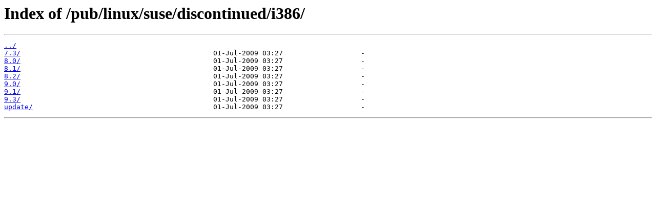

--- FILE ---
content_type: text/html
request_url: https://ftp4.gwdg.de/pub/linux/suse/discontinued/i386/
body_size: 1088
content:
<html>
<head><title>Index of /pub/linux/suse/discontinued/i386/</title></head>
<body>
<h1>Index of /pub/linux/suse/discontinued/i386/</h1><hr><pre><a href="../">../</a>
<a href="7.3/">7.3/</a>                                               01-Jul-2009 03:27                   -
<a href="8.0/">8.0/</a>                                               01-Jul-2009 03:27                   -
<a href="8.1/">8.1/</a>                                               01-Jul-2009 03:27                   -
<a href="8.2/">8.2/</a>                                               01-Jul-2009 03:27                   -
<a href="9.0/">9.0/</a>                                               01-Jul-2009 03:27                   -
<a href="9.1/">9.1/</a>                                               01-Jul-2009 03:27                   -
<a href="9.3/">9.3/</a>                                               01-Jul-2009 03:27                   -
<a href="update/">update/</a>                                            01-Jul-2009 03:27                   -
</pre><hr></body>
</html>
